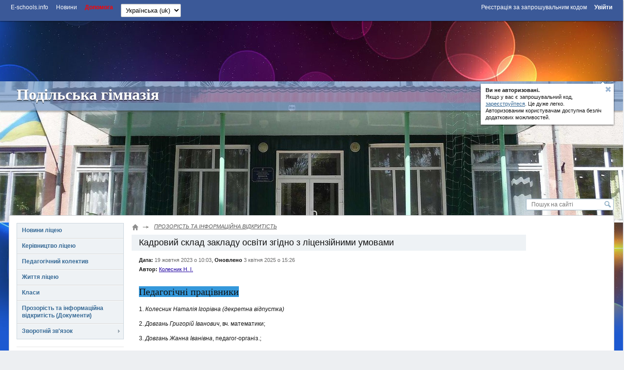

--- FILE ---
content_type: text/html; charset=utf-8
request_url: https://suvorov.e-schools.info/pages/kadrovij-sklad-zakladu-osvti-zgdno-z-ltsenzjnimi-umovami
body_size: 57687
content:




<!DOCTYPE HTML>
<!--[if lt IE 7]>      <html class="lt-ie9 lt-ie8 lt-ie7"> <![endif]-->
<!--[if IE 7]>         <html class="lt-ie9 lt-ie8"> <![endif]-->
<!--[if IE 8]>         <html class="lt-ie9"> <![endif]-->
<!--[if gt IE 8]><!--> <html> <!--<![endif]-->
    <head>
        <!-- Google adsense -->
		

            
                <script async src="https://pagead2.googlesyndication.com/pagead/js/adsbygoogle.js?client=ca-pub-8140801630386663" crossorigin="anonymous"></script>
            

            

		
        <!-- Google adsense -->

        <meta charset="utf-8">

        <title>
            Кадровий склад закладу освіти згідно з ліцензійними умовами.
        </title>

        <meta http-equiv="X-UA-Compatible" content="IE=edge,chrome=1" />

        <meta name="viewport" content="width=device-width" />

        
            <meta name="google-site-verification" content="6mdAB9N16wLIt5Wgk3QmhudnV-3KreN_SOJcJDB6Y80" />
        

        

        

        

        <link rel="icon" href="https://static.e-schools.info/favicon.ico" />
        <link href="https://static.e-schools.info/compiled/subdomain-eb72e9ede1.css" rel="stylesheet">
        <link href="https://static.e-schools.info/javascripts/fancybox/jquery.fancybox.css" rel="stylesheet" media="screen">
        <link href="https://static.e-schools.info/javascripts/jqueryui/jquery-ui.min.css" rel="stylesheet">

		

		

        <!--<script src="https://static.e-schools.info/jsxc/jsxc.bundle.js"></script>
        <link href="https://static.e-schools.info/jsxc/styles/jsxc.bundle.css" media="all" rel="stylesheet" type="text/css" />-->

        

        

        
        

        <script src="https://static.e-schools.info/compiled/subdomain-vendor-c1e18ca525.js"></script>
        <script src="https://static.e-schools.info/compiled/subdomain-app-17db6af468.js"></script>
        

        

        <meta name="google-translate-customization" content="1ea95f8deee57830-c47aee7330d88ba3-gabf14e06360e3ee1-a"/>
        <meta property="og:site_name" content="Подільська гімназія">
        <meta property="og:url" content="https://suvorov.e-schools.info">
        <meta property="og:description" content="Збережемо природу - запоруку здорового та щасливого майбутнього!">
        
            <meta property="og:image" content="https://content.e-schools.info/suvorov/img/SCHOOL_NZPhsGN.jpg">
        
    <!--	subdomain.photo.url-->

        <style>
            .loading {
                display:    none;
                position:   fixed;
                z-index:    1000;
                top:        0;
                left:       0;
                height:     100%;
                width:      100%;
                background: rgba( 255, 255, 255, .8 ) url(https://static.e-schools.info/images/loading.gif) 50% 50% no-repeat;
            }
            #blink182 {
                -webkit-animation: blink182 3s linear infinite;
                animation: blink182 3s linear infinite;
            }
            @-webkit-keyframes blink182 {
                0% { color: rgba(34, 34, 34, 1); }
                50% { color: rgba(34, 34, 34, 0); }
                100% { color: rgba(34, 34, 34, 1); }
            }
            @keyframes blink182 {
                0% { color: rgba(34, 34, 34, 1); }
                50% { color: rgba(34, 34, 34, 0); }
                100% { color: rgba(34, 34, 34, 1); }
            }
        </style>

        <!-- Facebook Pixel Code -->
        <script>
          !function(f,b,e,v,n,t,s)
          {if(f.fbq)return;n=f.fbq=function(){n.callMethod?
          n.callMethod.apply(n,arguments):n.queue.push(arguments)};
          if(!f._fbq)f._fbq=n;n.push=n;n.loaded=!0;n.version='2.0';
          n.queue=[];t=b.createElement(e);t.async=!0;
          t.src=v;s=b.getElementsByTagName(e)[0];
          s.parentNode.insertBefore(t,s)}(window, document,'script',
          'https://connect.facebook.net/en_US/fbevents.js');
          fbq('init', '2622676901339819');
          fbq('track', 'PageView');
        </script>
        <noscript><img height="1" width="1" style="display:none"
          src="https://www.facebook.com/tr?id=2622676901339819&ev=PageView&noscript=1"
        /></noscript>
        <!-- End Facebook Pixel Code -->

        <!-- Google tag (gtag.js) -->
        <script async src="https://www.googletagmanager.com/gtag/js?id=G-7KJJ2DH0C1"></script>
        <script>
          window.dataLayer = window.dataLayer || [];
          function gtag(){dataLayer.push(arguments);}
          gtag('js', new Date());

          gtag('config', 'G-7KJJ2DH0C1');
        </script>
        <!-- End Google Tag Manager -->

        <!-- Google Tag Manager -->
        <script>(function(w,d,s,l,i){w[l]=w[l]||[];w[l].push({'gtm.start':
            new Date().getTime(),event:'gtm.js'});var f=d.getElementsByTagName(s)[0],
            j=d.createElement(s),dl=l!='dataLayer'?'&l='+l:'';j.async=true;j.src=
            'https://www.googletagmanager.com/gtm.js?id='+i+dl;f.parentNode.insertBefore(j,f);
            })(window,document,'script','dataLayer','GTM-N4TC9KPQ');
        </script>
        <!-- End Google Tag Manager -->
    </head>

	<body onresize="onBodyResize()" onload="requestController.showLetterBox(event, this)">

        <!-- Google Tag Manager (noscript) -->
        <noscript><iframe src="https://www.googletagmanager.com/ns.html?id=GTM-N4TC9KPQ"
            height="0" width="0" style="display:none;visibility:hidden"></iframe>
        </noscript>
        <!-- End Google Tag Manager (noscript) -->

		<div id="system_msg" class="fixed"></div>

<div id="layer_bg" class="fixed"></div>
<div id="layer_wrap" class="fixed scroll_fix_wrap">
	<div id="layer"></div>
</div>

<div id="box_layer_bg" class="fixed bg_dark"></div>
<div id="box_layer_wrap" class="fixed scroll_fix_wrap">
	<div id="box_layer">
		<div id="box_loader"></div>
	</div>
</div>


		<script>domStarted();</script>

		<div id="page_wrap" class="scroll_fix_wrap">
			<div>
				<div class="scroll_fix">
				<div id="page_layout" style="background: #1c59d1 url(&#39;https://static.e-schools.info/images/header-bg/img-18.jpg&#39;) no-repeat center top;">
					<div class="top_line_wrap">
						<div class="top_line">
							<div class="fl_r">
								

									<ul class="sch_top_menu">
										<li>
											<a href="https://e-schools.info/registration_">
												<span>Реєстрація за запрошувальним кодом</span>
												&nbsp;&nbsp;&nbsp;&nbsp;
											</a>

											<a href="/login_">
												<span><b>Увійти</b></span>
											</a>
										</li>
									</ul>

								
							</div>
							<div class="left_part">
								

<ul class="sch_top_menu">
	<li><a href="https://e-schools.info"><span>E-schools.info</span></a></li>
	<li><a href="https://e-schools.info/news_"><span>Новини</span></a></li>
	<!--li><a href="<?=$_HOST?>/contacts"><span>Contacts</span></a></li-->
    <li><b><a style="color: red" href="https://e-schools.info/help_"><span>Допомога</span></a></b></li>

	

	

    
</ul>

								

								

								<ul class="sch_top_menu">
									<li>
										<!-- language -->
										<form action="/i18n/setlang/" method="post"> <input type='hidden' name='csrfmiddlewaretoken' value='X8S4jCHZU0KShGjAGjIGdIb58tWOqjA0' />
											<input type="hidden" name="next" value="">
											<select style="font-size: small" name="language" id="" onchange="this.form.submit()">
												
												
												
													<option value="en" >
														English (en)
													</option>
												
													<option value="uk"  selected >
														Українська (uk)
													</option>
												
											</select>
										</form>
									</li>
								</ul>

							</div>
							<div style="clear: both;"></div>
						</div>
					</div>

                    <!-- Top -->
                    

                        
                            <br>
                            <div style="text-align: center;">
                                <ins class="adsbygoogle"
                                     style="display:inline-block;width:728px;height:90px;"
                                     data-ad-client="ca-pub-8140801630386663"
                                     data-ad-slot="2855767582"></ins>
                                <script>
                                     (adsbygoogle = window.adsbygoogle || []).push({});
                                </script>
                            </div>
                            <br>
                        

                        

                    

					<div class="sch_header_wrap">
						

<div class="wrap_header_pops">
    
        
            <div class="sch_header_pop about_login sch_pop">
                <div class="hint_text">
                    <a class="close" title='Звернути'></a>
                    <p><b>Ви не авторизовані. </b><br/> Якщо у вас є запрошувальний код,<br/>
                        <a href="https://e-schools.info/registration_">зареєструйтеся</a>. Це дуже легко.<br/>Авторизованим користувачам доступна безліч<br/>додаткових можливостей.
                    </p>
                </div>
                <div class="hint_lnk_wrap">
                    <a class="hint_lnk dashed-lnk">Показати підказку</a>
                </div>
                <span class="top_str"></span>
            </div><!-- .sch_header_pop -->
		
	
</div>

<script>
	if($.cookie('slc_cookie') && $.cookie('slc_cookie').indexOf('{headerPopupsIsClosed}') > -1){
		$('.wrap_header_pops').addClass('small');
	}
</script>


						


<div id="header" class="type1 default high blue_line" style="background:url('https://content.e-schools.info/cache/e5/d0/e5d00ddb317952b0c3bb8becd94e9f3c.jpg') no-repeat top center">
	
	<div class="sch_name_wrap">
		<div class="sch_name">
			<span class="name"><a href="/">Подільська гімназія</a></span>
			
			<div class="sch_slogan">
				
					Збережемо природу - запоруку здорового та щасливого майбутнього!
				
			</div>
		</div>
	</div>

	<div class="sch_logo_wrap">
		<div class="fix_part">
			<div class="sch_logo">
				<a href="/" class="logo">
					
                        
						    <img src="https://content.e-schools.info/cache/49/7b/497bd5d1fa6f6843bbea889a56a5041c.jpg" alt="" id="logoimg"/>
                        
					
				</a>

                
				    
                        
                        <a class="plus" rel="logo-photos" href="/photo/299406" title='Збільшити: Подільська гімназія'>
                            <span></span>
                        </a>
                        
                        
                            <a rel="logo-photos" href="/photo/299400"></a>
                        
				    
                
			</div>
		</div>
	</div>
</div>
					</div>

					<div class="main_grid_wrap">
					
						


<div class="header_search">
	<form id="google-search-form" method="get" action="/search">
        <input type='hidden' name='csrfmiddlewaretoken' value='X8S4jCHZU0KShGjAGjIGdIb58tWOqjA0' />
        
            <input class="text" type="text" name="q" value="" placeholder='Пошук на сайті'/>
        
		<input class="btn" type="submit" value=""/>
	</form>
</div>

						<div class="main_grid bg_type0" >

							<div class="main_grid_left_column">
								<!-- menu -->
								


<ul class="sch_menu_box">
    


		
		    


			<li class="f1 closed">

				<div class="d1">
					<a href="/news">
						Новини ліцею
					</a>
					<i></i>

                    
				</div>
                

			</li>

		    
		
    


		
		    


			<li class="f1 closed">

				<div class="d1">
					<a href="/administration">
						Керівництво ліцею
					</a>
					<i></i>

                    
				</div>
                

			</li>

		    
		
    


		
		    


			<li class="f1 closed">

				<div class="d1">
					<a href="/teachers">
						Педагогічний колектив
					</a>
					<i></i>

                    
				</div>
                

			</li>

		    
		
    


		
    


		
		    


			<li class="f1 closed">

				<div class="d1">
					<a href="/photoalbums">
						Життя ліцею
					</a>
					<i></i>

                    
				</div>
                

			</li>

		    
		
    


		
		    


			<li class="f1 closed">

				<div class="d1">
					<a href="/classes">
						Класи
					</a>
					<i></i>

                    
				</div>
                

			</li>

		    
		
    


		
    


		
		    
		
    


		
		    


			<li class="f1 closed">

				<div class="d1">
					<a href="/library">
						Прозорість та інформаційна відкритість (Документи)
					</a>
					<i></i>

                    
				</div>
                

			</li>

		    
		
    


		
    


		
		    


			<li class="f1 closed">

				<div class="d1">
					<a href="/feedback">
						Зворотній зв&#39;язок
					</a>
					<i></i>

                    
				</div>
                
					<ul>
						
						<li class="">
							<a href="/guestbook">Гостьова книга</a>
                            
						</li>
						


                        
					</ul>
				

			</li>

		    
		
    
	
</ul>

								

<ul class="sch_menu_box2">
    
		

			<li data-alias="pravila-dlja-uchnv" class="f1 closed">
				<div class="d1">
                    <a href="/pages/pravila-dlja-uchnv">Правила для учнів</a>
                    <i></i>
                </div>
				
			</li>

		
    
		
    
		
    
		
    
		
    
		
    
		

			<li data-alias="pravila-prijomu-do-zakladu-osvti" class="f1 closed">
				<div class="d1">
                    <a href="/pages/pravila-prijomu-do-zakladu-osvti">Правила прийому до закладу освіти</a>
                    <i></i>
                </div>
				
					<ul>
					
						
                            <li data-alias="zajava">
                                <a href="/pages/zajava">Заява</a>
                            </li>
						
					
						
                            <li data-alias="prijom-do-1-go-klasu-2022-roku">
                                <a href="/pages/prijom-do-1-go-klasu-2022-roku">прийом до 1-го класу</a>
                            </li>
						
					
					</ul>
				
			</li>

		
    
		

			<li data-alias="prozorst-ta-nformatsjna-vdkritst" class="f1 closed">
				<div class="d1">
                    <a href="/pages/prozorst-ta-nformatsjna-vdkritst">ПРОЗОРІСТЬ ТА ІНФОРМАЦІЙНА ВІДКРИТІСТЬ</a>
                    <i></i>
                </div>
				
					<ul>
					
						
                            <li data-alias="ltsenzja-na-vprovadzhennja-osvtno-djalnost">
                                <a href="/pages/ltsenzja-na-vprovadzhennja-osvtno-djalnost">Ліцензія на впровадження освітньої діяльності</a>
                            </li>
						
					
						
                            <li data-alias="kadrovij-sklad-zakladu-osvti-zgdno-z-ltsenzjnimi-umovami" class="act2">
                                <a href="/pages/kadrovij-sklad-zakladu-osvti-zgdno-z-ltsenzjnimi-umovami">Кадровий склад закладу освіти згідно з ліцензійними умовами</a>
                            </li>
						
					
						
                            <li data-alias="statut-zakladu-osvti">
                                <a href="/pages/statut-zakladu-osvti">Статут закладу освіти</a>
                            </li>
						
					
					</ul>
				
			</li>

		
    
		

			<li data-alias="ogoloshennja" class="f1 closed">
				<div class="d1">
                    <a href="/pages/ogoloshennja">НА ДОПОМОГУ УЧНЯМ</a>
                    <i></i>
                </div>
				
					<ul>
					
						
                            <li data-alias="pravila-povednki-uchnv-v-shkol">
                                <a href="/pages/pravila-povednki-uchnv-v-shkol">Правила поведінки учнів у гімназії</a>
                            </li>
						
					
						
                            <li data-alias="proforntatsjna-robota">
                                <a href="/pages/proforntatsjna-robota">Профорієнтаційна робота</a>
                            </li>
						
					
						
                            <li data-alias="psihologchna-pdtrimka-u-zaklad-osvti">
                                <a href="/pages/psihologchna-pdtrimka-u-zaklad-osvti">Психологічна підтримка у закладі освіти</a>
                            </li>
						
					
					</ul>
				
			</li>

		
    
		

			<li data-alias="na-dopomogu-uchitelju" class="f1 closed">
				<div class="d1">
                    <a href="/pages/na-dopomogu-uchitelju">НА ДОПОМОГУ УЧИТЕЛЮ</a>
                    <i></i>
                </div>
				
					<ul>
					
						
                            <li data-alias="polozhennja-pro-atestatsju-pedagogchnih-vchitelv-2023">
                                <a href="/pages/polozhennja-pro-atestatsju-pedagogchnih-vchitelv-2023">Положення про атестацію педагогічних вчителів 2023</a>
                            </li>
						
					
						
                            <li data-alias="poperednj-plan-pdvischennja-kvalfkats-pedagogchnih-pratsvnikv-na-2024r">
                                <a href="/pages/poperednj-plan-pdvischennja-kvalfkats-pedagogchnih-pratsvnikv-na-2024r">Попередній план підвищення кваліфікації педагогічних працівників на 2024р.</a>
                            </li>
						
					
					</ul>
				
			</li>

		
    
		

			<li data-alias="dlja-batkv" class="f1 closed">
				<div class="d1">
                    <a href="/pages/dlja-batkv">НА ДОПОМОГУ БАТЬКАМ</a>
                    <i></i>
                </div>
				
					<ul>
					
						
                            <li data-alias="desjat-zolotih-pravil-vihovannja-schaslivih-dtej">
                                <a href="/pages/desjat-zolotih-pravil-vihovannja-schaslivih-dtej">ДЕСЯТЬ «ЗОЛОТИХ ПРАВИЛ» ВИХОВАННЯ ЩАСЛИВИХ ДІТЕЙ</a>
                            </li>
						
					
						
                            <li data-alias="poradi-psihologa-batkam">
                                <a href="/pages/poradi-psihologa-batkam">поради психолога батькам</a>
                            </li>
						
					
					</ul>
				
			</li>

		
    
		

			<li data-alias="tvoja-bezpeka" class="f1 closed">
				<div class="d1">
                    <a href="/pages/tvoja-bezpeka">ТВОЯ БЕЗПЕКА</a>
                    <i></i>
                </div>
				
					<ul>
					
						
                            <li data-alias="pamjatka-schodo-pershochergovih-dj-u-raz-vijavlennja-abo-zastosuvannja-vibuhovih-pristrov">
                                <a href="/pages/pamjatka-schodo-pershochergovih-dj-u-raz-vijavlennja-abo-zastosuvannja-vibuhovih-pristrov">Пам`ятка щодо першочергових дій у разі виявлення або застосування вибухових пристроїв</a>
                            </li>
						
					
						
                            <li data-alias="resursi-po-kberbezpets-dlja-uchnv">
                                <a href="/pages/resursi-po-kberbezpets-dlja-uchnv">Ресурси по кібербезпеці для учнів</a>
                            </li>
						
					
						
                            <li data-alias="dostupnst-zakladu-osvti-dlja-navchannja-osb-z-osoblivimi-osvtnmi-potrebami">
                                <a href="/pages/dostupnst-zakladu-osvti-dlja-navchannja-osb-z-osoblivimi-osvtnmi-potrebami">Доступність закладу освіти для навчання осіб з особливими освітніми потребами</a>
                            </li>
						
					
						
                            <li data-alias="50-rchchja-suvorovsko-zsh-stupenv">
                                <a href="/pages/50-rchchja-suvorovsko-zsh-stupenv">Безкоштовна кризова психологічна допомога в період війни</a>
                            </li>
						
					
					</ul>
				
			</li>

		
    
		

			<li data-alias="samoanalz-anketuvannja" class="f1 closed">
				<div class="d1">
                    <a href="/pages/samoanalz-anketuvannja">Самоаналіз (Анкетування)</a>
                    <i></i>
                </div>
				
			</li>

		
    
		

			<li data-alias="protidja-bulngu-tskuvannju" class="f1 closed">
				<div class="d1">
                    <a href="/pages/protidja-bulngu-tskuvannju">Протидія булінгу (цькуванню)</a>
                    <i></i>
                </div>
				
					<ul>
					
						
                            <li data-alias="polozhennja-pro-protidju-bulngu">
                                <a href="/pages/polozhennja-pro-protidju-bulngu">Положення про протидію булінгу</a>
                            </li>
						
					
						
                            <li data-alias="zajava-pro-vipadok-bulngu">
                                <a href="/pages/zajava-pro-vipadok-bulngu">Заява про випадок булінгу</a>
                            </li>
						
					
					</ul>
				
			</li>

		
    
		

			<li data-alias="rezultati-montoringu-jakost-osvti" class="f1 closed">
				<div class="d1">
                    <a href="/pages/rezultati-montoringu-jakost-osvti">Результати моніторингу якості освіти</a>
                    <i></i>
                </div>
				
			</li>

		
    
		

			<li data-alias="ne-bezpeka-v-chas-vjni" class="f1 closed">
				<div class="d1">
                    <a href="/pages/ne-bezpeka-v-chas-vjni">(НЕ) безпека в час війни</a>
                    <i></i>
                </div>
				
			</li>

		
    
		

			<li data-alias="distantsjne-navchannja-2025-2026" class="f1 closed">
				<div class="d1">
                    <a href="/pages/distantsjne-navchannja-2025-2026">Дистанційне навчання 2025/2026</a>
                    <i></i>
                </div>
				
					<ul>
					
						
                            <li data-alias="rozklad-1-klas">
                                <a href="/pages/rozklad-1-klas">Посилання Google Meet для 1 класу</a>
                            </li>
						
					
						
					
						
                            <li data-alias="posilannja-google-meet-dlja-2-klasu">
                                <a href="/pages/posilannja-google-meet-dlja-2-klasu">Посилання Google Meet для 2 класу</a>
                            </li>
						
					
						
                            <li data-alias="posilannja-google-meet-dlja-3-klasu">
                                <a href="/pages/posilannja-google-meet-dlja-3-klasu">Посилання Google Meet для 3 класу</a>
                            </li>
						
					
						
                            <li data-alias="posilannja-google-meet-dlja-4-klasu">
                                <a href="/pages/posilannja-google-meet-dlja-4-klasu">Посилання Google Meet для 4 класу</a>
                            </li>
						
					
						
                            <li data-alias="posilannja-google-meet-dlja-5-klasu">
                                <a href="/pages/posilannja-google-meet-dlja-5-klasu">Посилання Google Meet для 5 класу</a>
                            </li>
						
					
						
                            <li data-alias="posilannja-google-meet-dlja-6-klasu">
                                <a href="/pages/posilannja-google-meet-dlja-6-klasu">Посилання Google Meet для 6 класу</a>
                            </li>
						
					
						
                            <li data-alias="posilannja-google-meet-dlja-7-klasu">
                                <a href="/pages/posilannja-google-meet-dlja-7-klasu">Посилання Google Meet для 7 класу</a>
                            </li>
						
					
						
                            <li data-alias="posilannja-google-meet-dlja-8-klasu">
                                <a href="/pages/posilannja-google-meet-dlja-8-klasu">Посилання Google Meet для 8 класу</a>
                            </li>
						
					
						
                            <li data-alias="posilannja-google-meet-dlja-9-klasu">
                                <a href="/pages/posilannja-google-meet-dlja-9-klasu">Посилання Google Meet для 9 класу</a>
                            </li>
						
					
						
                            <li data-alias="posilannja-google-meet-dlja-11-klasu">
                                <a href="/pages/posilannja-google-meet-dlja-11-klasu">Посилання Google Meet для 11 класу</a>
                            </li>
						
					
						
                            <li data-alias="nakaz-pro-organzatsju-distantsjnogo-navchannja-z-101022-po-141022">
                                <a href="/pages/nakaz-pro-organzatsju-distantsjnogo-navchannja-z-101022-po-141022">наказ про організацію дистанційного навчання з 10.10.22 по 14.10.22</a>
                            </li>
						
					
						
                            <li data-alias="rozklad-urokv-2022-2023-nr">
                                <a href="/pages/rozklad-urokv-2022-2023-nr">розклад уроків 2022-2023 н.р.</a>
                            </li>
						
					
						
                            <li data-alias="rozklad-dzvnkv-na-distantsjnu-formu-navchannja-u-2022-2023-nr">
                                <a href="/pages/rozklad-dzvnkv-na-distantsjnu-formu-navchannja-u-2022-2023-nr">розклад дзвінків на дистанційну форму навчання у 2022-2023 н.р.</a>
                            </li>
						
					
					</ul>
				
			</li>

		
    
		

			<li data-alias="vse-pro-koronavrusnu-hvorobu-covid-19" class="f1 closed">
				<div class="d1">
                    <a href="/pages/vse-pro-koronavrusnu-hvorobu-covid-19">Все про коронавірусну хворобу (COVID-19)</a>
                    <i></i>
                </div>
				
			</li>

		
    
</ul>
								
								<!-- // menu -->
								

                                <!-- Left sidebar -->
                                

                                    
                                        <ins class="adsbygoogle"
                                             style="display:block"
                                             data-ad-client="ca-pub-8140801630386663"
                                             data-ad-slot="4615571817"
                                             data-ad-format="auto"
                                             data-full-width-responsive="true"></ins>
                                        <script>
                                             (adsbygoogle = window.adsbygoogle || []).push({});
                                        </script>
                                        <br>
                                    

                                    

                                

                                

								<!-- news -->

								
									



<div class="slc_box open green slc_news" cookie="slcNews">
	<div class="slc_title">
		<b>Новини проекту</b>
		<span class="slc_arrow"></span>
	</div>
	<div class="slc_for_hide">
		
		<div class="slc_news_item">
			<div class="text">Новий навчальний рік!</div>
			<div class="pp"><a href="https://e-schools.info/news_/649/view">Детальніше тут</a></div>
<!--			<div class="pp"><a href="/news_/649/view">Детальніше тут</a></div>-->
		</div>
		
		<div class="slc_news_item">
			<div class="text">Спільноті адміністраторів сайтів шкіл та ліцеїв!</div>
			<div class="pp"><a href="https://e-schools.info/news_/561/view">Детальніше тут</a></div>
<!--			<div class="pp"><a href="/news_/561/view">Детальніше тут</a></div>-->
		</div>
		
		<div class="slc_news_item">
			<div class="text">Новий навчальний рік!</div>
			<div class="pp"><a href="https://e-schools.info/news_/495/view">Детальніше тут</a></div>
<!--			<div class="pp"><a href="/news_/495/view">Детальніше тут</a></div>-->
		</div>
		
		<div class="slc_news_item">
			<div class="text">Найзахопливіші детективи для підлітка</div>
			<div class="pp"><a href="https://e-schools.info/news_/323/view">Детальніше тут</a></div>
<!--			<div class="pp"><a href="/news_/323/view">Детальніше тут</a></div>-->
		</div>
		
		<div class="slc_news_item">
			<div class="text">Wizeclub Education: курси додаткової освіти в Україні</div>
			<div class="pp"><a href="https://e-schools.info/news_/322/view">Детальніше тут</a></div>
<!--			<div class="pp"><a href="/news_/322/view">Детальніше тут</a></div>-->
		</div>
		
		<div class="slc_news_item">
			<div class="text">Що робити, якщо болить поперек</div>
			<div class="pp"><a href="https://e-schools.info/news_/321/view">Детальніше тут</a></div>
<!--			<div class="pp"><a href="/news_/321/view">Детальніше тут</a></div>-->
		</div>
		
		<div class="slc_news_item">
			<div class="text">Онлайн академія Mate academy – від мрії потрапити в IT до першої роботи</div>
			<div class="pp"><a href="https://e-schools.info/news_/320/view">Детальніше тут</a></div>
<!--			<div class="pp"><a href="/news_/320/view">Детальніше тут</a></div>-->
		</div>
		
		<div class="slc_news_item">
			<div class="text">Мобільні додатки для підтримки організації навчання та співпраці в освітньому процесі</div>
			<div class="pp"><a href="https://e-schools.info/news_/319/view">Детальніше тут</a></div>
<!--			<div class="pp"><a href="/news_/319/view">Детальніше тут</a></div>-->
		</div>
		
		<div class="slc_news_item">
			<div class="text">Школа англійської для дітей: важливість навчання та як вибрати кращу школу</div>
			<div class="pp"><a href="https://e-schools.info/news_/318/view">Детальніше тут</a></div>
<!--			<div class="pp"><a href="/news_/318/view">Детальніше тут</a></div>-->
		</div>
		
		<div class="slc_news_item">
			<div class="text">Хто такий Зевс?</div>
			<div class="pp"><a href="https://e-schools.info/news_/317/view">Детальніше тут</a></div>
<!--			<div class="pp"><a href="/news_/317/view">Детальніше тут</a></div>-->
		</div>
		
		<div class="slc_news_item">
			<div class="text">Вивчаємо англійську за допомогою читання</div>
			<div class="pp"><a href="https://e-schools.info/news_/316/view">Детальніше тут</a></div>
<!--			<div class="pp"><a href="/news_/316/view">Детальніше тут</a></div>-->
		</div>
		
		<div class="slc_news_item">
			<div class="text">Благодійність та соціальна відповідальність бізнесу</div>
			<div class="pp"><a href="https://e-schools.info/news_/315/view">Детальніше тут</a></div>
<!--			<div class="pp"><a href="/news_/315/view">Детальніше тут</a></div>-->
		</div>
		
		<div class="slc_news_item">
			<div class="text">Як обрати надувний басейн?</div>
			<div class="pp"><a href="https://e-schools.info/news_/314/view">Детальніше тут</a></div>
<!--			<div class="pp"><a href="/news_/314/view">Детальніше тут</a></div>-->
		</div>
		
		<div class="slc_news_item">
			<div class="text">Як створити і розкрутити групу у Фейсбуці без блокування</div>
			<div class="pp"><a href="https://e-schools.info/news_/313/view">Детальніше тут</a></div>
<!--			<div class="pp"><a href="/news_/313/view">Детальніше тут</a></div>-->
		</div>
		
		<div class="slc_news_item">
			<div class="text">Практичні рекомендації по вибору школи англійської мови</div>
			<div class="pp"><a href="https://e-schools.info/news_/312/view">Детальніше тут</a></div>
<!--			<div class="pp"><a href="/news_/312/view">Детальніше тут</a></div>-->
		</div>
		
		<div class="slc_news_item">
			<div class="text">Options for checking articles and other texts for uniqueness</div>
			<div class="pp"><a href="https://e-schools.info/news_/308/view">Детальніше тут</a></div>
<!--			<div class="pp"><a href="/news_/308/view">Детальніше тут</a></div>-->
		</div>
		
		<div class="slc_news_item">
			<div class="text">Різниця між Lightning та USB Type-C: одна з відмінностей iPhone</div>
			<div class="pp"><a href="https://e-schools.info/news_/307/view">Детальніше тут</a></div>
<!--			<div class="pp"><a href="/news_/307/view">Детальніше тут</a></div>-->
		</div>
		
		<div class="slc_news_item">
			<div class="text">Столична Ювелірна Фабрика</div>
			<div class="pp"><a href="https://e-schools.info/news_/303/view">Детальніше тут</a></div>
<!--			<div class="pp"><a href="/news_/303/view">Детальніше тут</a></div>-->
		</div>
		
		<div class="slc_news_item">
			<div class="text">Відеоспостереження у школі: як захистити своїх дітей?</div>
			<div class="pp"><a href="https://e-schools.info/news_/301/view">Детальніше тут</a></div>
<!--			<div class="pp"><a href="/news_/301/view">Детальніше тут</a></div>-->
		</div>
		
		<div class="slc_news_item">
			<div class="text">Чим привабливий новий Айфон 14?</div>
			<div class="pp"><a href="https://e-schools.info/news_/298/view">Детальніше тут</a></div>
<!--			<div class="pp"><a href="/news_/298/view">Детальніше тут</a></div>-->
		</div>
		
		<div class="slc_news_item">
			<div class="text">Розширений пакет за акційною ціною!</div>
			<div class="pp"><a href="https://e-schools.info/news_/296/view">Детальніше тут</a></div>
<!--			<div class="pp"><a href="/news_/296/view">Детальніше тут</a></div>-->
		</div>
		
		<div class="slc_news_item">
			<div class="text">iPhone 11 128 GB White</div>
			<div class="pp"><a href="https://e-schools.info/news_/295/view">Детальніше тут</a></div>
<!--			<div class="pp"><a href="/news_/295/view">Детальніше тут</a></div>-->
		</div>
		
		<div class="slc_news_item">
			<div class="text">Програмування мовою Java для дітей — як батьки можуть допомогти в навчанні</div>
			<div class="pp"><a href="https://e-schools.info/news_/294/view">Детальніше тут</a></div>
<!--			<div class="pp"><a href="/news_/294/view">Детальніше тут</a></div>-->
		</div>
		
		<div class="slc_news_item">
			<div class="text">Нюанси пошуку репетитора з англійської мови</div>
			<div class="pp"><a href="https://e-schools.info/news_/293/view">Детальніше тут</a></div>
<!--			<div class="pp"><a href="/news_/293/view">Детальніше тут</a></div>-->
		</div>
		
		<div class="slc_news_item">
			<div class="text">Плюси та мінуси вивчення англійської по Скайпу</div>
			<div class="pp"><a href="https://e-schools.info/news_/292/view">Детальніше тут</a></div>
<!--			<div class="pp"><a href="/news_/292/view">Детальніше тут</a></div>-->
		</div>
		
		<div class="slc_news_item">
			<div class="text">Роздруківка журналів</div>
			<div class="pp"><a href="https://e-schools.info/news_/291/view">Детальніше тут</a></div>
<!--			<div class="pp"><a href="/news_/291/view">Детальніше тут</a></div>-->
		</div>
		
		<div class="slc_news_item">
			<div class="text">Either work or music: 5 myths about musicians and work</div>
			<div class="pp"><a href="https://e-schools.info/news_/290/view">Детальніше тут</a></div>
<!--			<div class="pp"><a href="/news_/290/view">Детальніше тут</a></div>-->
		</div>
		
		<div class="slc_news_item">
			<div class="text">На лижі за кордон. Зимові тури в Закопане</div>
			<div class="pp"><a href="https://e-schools.info/news_/289/view">Детальніше тут</a></div>
<!--			<div class="pp"><a href="/news_/289/view">Детальніше тут</a></div>-->
		</div>
		
		<div class="slc_news_item">
			<div class="text">Яку перевагу мають онлайн дошки оголошень?</div>
			<div class="pp"><a href="https://e-schools.info/news_/287/view">Детальніше тут</a></div>
<!--			<div class="pp"><a href="/news_/287/view">Детальніше тут</a></div>-->
		</div>
		
		<div class="slc_news_item">
			<div class="text">Огляд смартфону Самсунг А53: що пропонує південнокорейський субфлагман</div>
			<div class="pp"><a href="https://e-schools.info/news_/286/view">Детальніше тут</a></div>
<!--			<div class="pp"><a href="/news_/286/view">Детальніше тут</a></div>-->
		</div>
		
		<div class="slc_news_item">
			<div class="text">БЕЗПЕКА В ІНТЕРНЕТІ</div>
			<div class="pp"><a href="https://e-schools.info/news_/284/view">Детальніше тут</a></div>
<!--			<div class="pp"><a href="/news_/284/view">Детальніше тут</a></div>-->
		</div>
		
		<div class="slc_news_item">
			<div class="text">Вітаємо з Днем Вчителя!</div>
			<div class="pp"><a href="https://e-schools.info/news_/283/view">Детальніше тут</a></div>
<!--			<div class="pp"><a href="/news_/283/view">Детальніше тут</a></div>-->
		</div>
		
		<div class="slc_news_item">
			<div class="text">Портал E-schools відновлює роботу</div>
			<div class="pp"><a href="https://e-schools.info/news_/281/view">Детальніше тут</a></div>
<!--			<div class="pp"><a href="/news_/281/view">Детальніше тут</a></div>-->
		</div>
		
		<div class="slc_news_item">
			<div class="text">Канікули 2022</div>
			<div class="pp"><a href="https://e-schools.info/news_/280/view">Детальніше тут</a></div>
<!--			<div class="pp"><a href="/news_/280/view">Детальніше тут</a></div>-->
		</div>
		
		<div class="slc_news_item">
			<div class="text">Підписано меморандум з Мінцифрою!</div>
			<div class="pp"><a href="https://e-schools.info/news_/260/view">Детальніше тут</a></div>
<!--			<div class="pp"><a href="/news_/260/view">Детальніше тут</a></div>-->
		</div>
		
	</div>
</div>

								

								<!-- // news -->

								<!-- polls -->
								
									
										


<div class="slc_box open" cookie="slcPoll5920" style="overflow: hidden;">
    <div class="slc_title">
        <b>Голосування</b>
        <span class="slc_arrow"></span>
    </div>

    <div class="slc_for_hide">
        <div class="vote_box" id="vote_box_5920">
            <div class="vote_question" poll_id="5920">
                Яке ваше ставлення до дистанційного навчання?
            </div>

            
                
                <form id="vote_form_5920" class="vote_form" action="/polls/vote/5920" method="post">
                    <input type='hidden' name='csrfmiddlewaretoken' value='X8S4jCHZU0KShGjAGjIGdIb58tWOqjA0' />

                    
                        <div class="variant">
                            <label>
                                <input name="option_id" type="radio" value="12796" checked="checked" />
                                Добре
                            </label>
                        </div>
                    
                        <div class="variant">
                            <label>
                                <input name="option_id" type="radio" value="12797"  />
                                Погано
                            </label>
                        </div>
                    
                        <div class="variant">
                            <label>
                                <input name="option_id" type="radio" value="12798"  />
                                Не можу сказати
                            </label>
                        </div>
                    

                    <div class="button_container">
                        <div class="button_wrap">
                            <input class="button_gray" type="submit" value='Голосувати' />
                        </div>

                        <span class="total" id="vote_total_5920">
                            
                                
                                Всього <b>7</b> <i>чоловік</i>
                            
                        </span>
                    </div><!-- .button_container -->
                </form>

                <div class="vote_result" id="vote_result_5920" style="display: none;">
                    
                </div><!-- .vote_result -->
            
        </div><!-- .vote_box -->
    </div><!-- .slc_for_hide -->
</div><!-- .slc_box -->

<script>
(function(){
    var poll_id = "5920";

    var params = {
        container: 'vote_box_' +  poll_id,
        form: 'vote_form_' + poll_id,
        result_container: 'vote_result_' + poll_id,
        total_container: 'vote_total_' + poll_id
    }

    var poll = new Poll(params);
}());
</script>
									
										


<div class="slc_box open" cookie="slcPoll2619" style="overflow: hidden;">
    <div class="slc_title">
        <b>Голосування</b>
        <span class="slc_arrow"></span>
    </div>

    <div class="slc_for_hide">
        <div class="vote_box" id="vote_box_2619">
            <div class="vote_question" poll_id="2619">
                Як Вам новий сайт?
            </div>

            
                
                <form id="vote_form_2619" class="vote_form" action="/polls/vote/2619" method="post">
                    <input type='hidden' name='csrfmiddlewaretoken' value='X8S4jCHZU0KShGjAGjIGdIb58tWOqjA0' />

                    
                        <div class="variant">
                            <label>
                                <input name="option_id" type="radio" value="5899" checked="checked" />
                                Подобається
                            </label>
                        </div>
                    
                        <div class="variant">
                            <label>
                                <input name="option_id" type="radio" value="5900"  />
                                Не подобається
                            </label>
                        </div>
                    

                    <div class="button_container">
                        <div class="button_wrap">
                            <input class="button_gray" type="submit" value='Голосувати' />
                        </div>

                        <span class="total" id="vote_total_2619">
                            
                                
                                Всього <b>25</b> <i>чоловік</i>
                            
                        </span>
                    </div><!-- .button_container -->
                </form>

                <div class="vote_result" id="vote_result_2619" style="display: none;">
                    
                </div><!-- .vote_result -->
            
        </div><!-- .vote_box -->
    </div><!-- .slc_for_hide -->
</div><!-- .slc_box -->

<script>
(function(){
    var poll_id = "2619";

    var params = {
        container: 'vote_box_' +  poll_id,
        form: 'vote_form_' + poll_id,
        result_container: 'vote_result_' + poll_id,
        total_container: 'vote_total_' + poll_id
    }

    var poll = new Poll(params);
}());
</script>
									
									
								
								<!-- // polls -->

							</div><!--.main_grid_left_column-->
       
							<div class="main_grid_center_column clearfix">
        
								<div class="main_grid_content">
         
									<span>
										

									</span>

									
    <div class="grid_st clearfix">
        
            <div class="grid_st_r">
                
	

    



<div id="right-banners-container">

    <!-- Right sidebar -->
    

        

            <ins class="adsbygoogle"
                 style="display:inline-block;width:150px;height:500px"
                 data-ad-client="ca-pub-8140801630386663"
                 data-ad-slot="8758588730"></ins>
            <script>
                 (adsbygoogle = window.adsbygoogle || []).push({});
            </script>
        

        

    

    <!--<div style="text-align: center; margin: 0 0 15px;">
        <a href="https://msmstudy.ua/?utm_source=refferal&utm_medium=cpm&utm_campaign=e-schools" target="_blank">
            <img height="500" width="150" src="https://content.e-schools.info/files/library/image_2024_11_07T08_28_05_427Z.PNG">
        </a>
    </div>-->

    <!--<div style="text-align: center; margin: 0 0 15px;">
        <a href="https://fcmsm.eu/?utm_source=refferal&utm_medium=cpm&utm_campaign=e-schools" target="_blank">
            <img height="500" width="150" src="https://content.e-schools.info/files/library/image_2024_11_07T08_28_21_854Z.PNG">
        </a>
    </div>-->

    <!-- /22908122590,22876693712/e-schools.info/right -->
    

    
</div>

    


            </div><!--.grid_st_r-->
        
        <div class="grid_st_c">
            
                <ul class="kroshki">
                    <li><a class="main" title="Главная страница" href="/"></a><i></i></li>
                    
    
        <li><a href="/pages/prozorst-ta-nformatsjna-vdkritst">ПРОЗОРІСТЬ ТА ІНФОРМАЦІЙНА ВІДКРИТІСТЬ</a><i></i></li>
    

                </ul>
            
            
	<div class="sch_page page_style">
		<div class="title_box">
			<h1>Кадровий склад закладу освіти згідно з ліцензійними умовами</h1>
		</div>

		<div class="sbp short_info">
            

			<div class="line_info">
				

<b>Дата:</b> <span>19 жовтня 2023 о 10:03</span>, <b>Оновлено</b> <span>3 квітня 2025 о 15:26</span>
			</div>

			
				<div class="line_info">
					<b>Автор:</b>
					<span><a class="user_type_3" href="/teacher/1090656">Колесник Н. І.</a></span>
				</div>
			
		</div>	

		<div class="ast_box full_text">
			<article>
				<p><span style="font-size:20px;"><span style="font-family:Comic Sans MS,cursive;"><span style="background-color:#3498db;">Педагогічні працівники</span></span></span></p>

<p>1.<em>&nbsp;Колесник Наталія Ігорівна (декретна відпустка)</em></p>

<p>2. <em>Довгань Григорій Іванович</em>, вч. математики;</p>

<p>3. <em>Довгань Жанна Іванівна</em>, педагог-організ.;</p>

<p>4. <em>Чагур Валентина Василівна</em>&nbsp;в.о. директора ліцею, вч. фізики і математики;</p>

<p>5. <em>Бурдейна Галина Іванівна</em>, вч. анг.мови;</p>

<p>6. <em>Шпорт Артем Русланович</em> вч. фізичного вихов., ЗВ;</p>

<p>7.<em> Кушнір Тетяна Василівна</em> вч. географії , біології;</p>

<p>8. <em>Бондурівська Оксана Олегівна</em>, вч початкових класів;</p>

<p>9. <em>Швець Галина Григорівн</em>а вч. початкових класів;</p>

<p>10. <em>Бобик Наталія Федорівна</em> вч. початкових класів;</p>

<p>11. <em>Макарова Юлія Володимирівна</em>, вч. труд.навч., інформатики;</p>

<p>12.<em>Москалюк Яна Миколаївна</em>, вч. історії та правознавства;</p>

<p>13. <em>Цибульська Альона Юріївна</em> вч. укр. мови,укр.літ,заруб. літ.;</p>

<p>14<em>. Богач Аліна Петрівна</em> вч. історії ; (відпустка по догляду за дитиною)</p>

<p>15. <em>Плахотна Ольга Порфирівна</em>, вч. хімії (сумісник)</p>

<p><span style="font-family:Comic Sans MS,cursive;"><span style="font-size:20px;"><span style="background-color:#3498db;">Список техпрацівників ліцею</span></span></span></p>

<p>1. Марчак Валентина Андріївна, прибиральниця;</p>

<p>2.Магеровська Наталія Петрівна , прибиральниця;</p>

<p>3.Колісник Валентина Дмитрівна,прибиральниця;</p>

<p>4. Миколайчук Альона Григорівна, прибиральниця;</p>

<p>5.Бобик Олександр Миколайович,опер.опал.пункту;</p>

<p>6. Бабань Анатолій Михайлович, сторож;</p>

<p>7.Побережна Світлана Михайлівна, кухар;</p>

<p>8.Чагур Василь Михайлович, робітник по ремонту приміщень&nbsp;;</p>

<p>9. Рак Сергій Володимирович , опер. опал. пункту;</p>

<p>11. Олянишина Антоніна Петрівна, медична сестра (сумісник).</p>
			</article>
            
				<div id="fb-root"></div>
<script>(function(d, s, id) {
  var js, fjs = d.getElementsByTagName(s)[0];
  if (d.getElementById(id)) return;
  js = d.createElement(s); js.id = id;
  js.src = "//connect.facebook.net/uk_UA/sdk.js#xfbml=1&version=v2.9";
  fjs.parentNode.insertBefore(js, fjs);
}(document, 'script', 'facebook-jssdk'));</script>

<div class="fb-like"
     data-href="http://suvorov.e-schools.info/pages/kadrovij-sklad-zakladu-osvti-zgdno-z-ltsenzjnimi-umovami"
     data-layout="standard"
     data-action="like"
     data-size="small"
     data-show-faces="false"
     data-share="false">
</div>

			
		</div>
	</div>
	

<a name="comments"></a>
<div class="comments_container">
	<div class="title_blue">Коментарі:</div>

	<div class="user_messages_list" id="comments_list_Page_126672">
		
	</div>

	<!-- commenting form for NON-authorised user -->
	
		<div class="comments_unavailable">
            Залишати коментарі можуть тільки <b>авторизовані</b> відвідувачі.
		</div>
	

	<!-- commenting form for authorised user -->
	
</div><!-- .comments_container -->

<script>
(function(){
	var model = "Page",
		object_id = "126672";

	var params = {
		container_list: 'comments_list_' + model + '_' + object_id,
		form: 'comments_post_form_' + model + '_' + object_id,
		type: 'comments',
		url_last: '/comments/last/c/' + model + '/' + object_id,
		url_all: '/comments/all/c/' + model + '/' + object_id
	};

	var comments = new Comments(params);
	comments.loadLast();
}());
</script>

        </div>
    </div>

								</div><!-- .main_grid_content -->
							</div><!--.main_grid_center_column-->
							<div class="clear"></div>
						</div><!--.wrap_sch_content-->

						
					
						



<div id="footer">
	<div class="cont_part">
		<div class="line-1">
			<div class="info">
				<p class="tel">
					Підтримка користувачів порталу <a href="https://e-schools.info/" target="_blank">e-schools.info</a>
				</p>
				<p>
					<span class="icon-envelope"></span>
					<a href="mailto:support@e-schools.info">support@e-schools.info</a>

				</p>
				<p>
					<a href="#converse/chat?jid=10@jabber.e-schools.info">
						<span class="icon-comment"></span><u>Написати повідомлення у чат</u>
					</a>
				</p>
			</div>
			<div class="madein" style="width: 20%">
				&copy; 2016 - 2026
			    e-school
				<ul>
                    
                        <li><a href="https://e-schools.info/e-service" target="_blank">Електронні шоденники e-schools.info</a></li>
                        <li><a href="https://e-schools.info/sites" target="_blank">Створити шкільний сайт з нуля</a></li>
                    
				</ul>
			</div>
			<div class="footer-menu">
				<ul style="display: flex; gap: 10px;">
                    <li><a href="/">Головна сторінка</a></li>
					<li class="sep"></li>
					<li><a href="/feedback">Зворотній зв'язок</a></li>
					<li class="sep"></li>
					<li><a href="/news">Новини</a></li>
					<li class="sep"></li>
					<li><a href="/sitemap">Мапа сайту</a></li>
					<li class="sep"></li>
					<li><a href="/advertising">Ваша реклама</a></li>
                    <li class="sep"></li>
                    <li><a href="/politika-konfidencijnosti">Політика конфіденційності</a></li>
					
				</ul>
			</div>
		</div>
	</div>
</div><!--#footer-->
					</div>
			</div>
		</div>

		<div class="overlay"></div>
		



<script>
	(function(){
		$('.popup-result .close').click(function(){
			$('.popup-result').hide();
		});

	    var timeout = 8000;
		setTimeout(function(){
			$('.popup-result').fadeOut(1500);
		}, timeout);
	}());
</script>

		<script>

			let requestController = {
				showLetterBox: function(e, link) {
					let url;
					/*if ('False' === 'True' &&
						'' === 'False') {
						if (Math.floor((Math.random() * 5) + 1) === 2) {
							url = '/personal_data_modal';
							let box = showBox(url, {}, {
								title: ' ',
								width: 900,
								hideButtons: false
							}, e);
							if (box) cancelEvent(e);
							return !box
						}
					}*/
				}
			}

			$("[href*='/']").click(function () {
				let path = $(this).attr('href')

				document.addEventListener('click', function (e) {
					if (e.ctrlKey) {
						$("#load_id").removeClass("loading")
					}
				})

				if (!$('#load_id').hasClass('loading')) {
					$('#load_id').addClass('loading')
				}

				if (path.match(/photoalbum.*/)) {
					$('.loading').css('display', 'block')
					return
				} else if (path.match(/library$/)) {
					$('.loading').css('display', 'block')
					return
				} else if (path.match(/library\/category\/\d+$/)) {
					$('.loading').css('display', 'block')
					return
				} else if (path.match(/library\/categories\/add.*/)) {
					$('.loading').css('display', 'block')
					return
				} else if (path.match(/library\/category\/\d+\/files\/add$/)) {
					$('.loading').css('display', 'block')
					return
				} else if (path.match(/library\/category\/\d+\/edit$/)) {
					$('.loading').css('display', 'block')
					return
				} else if (path.match(/library\/category\/\d+\/delete$/)) {
					return
				} else if (path.match(/library\/.*/)) {
					return
				} else if (path.indexOf('photo') !== -1) {
					return
				} else if (path.indexOf('attach') !== -1) {
					return
				} else if (path.indexOf('more') !== -1) {
					return
				} else if (path.indexOf('delete') !== -1) {
					return
				} else if (path.indexOf('build-data') !== -1) {
					return
				} else if (path.indexOf('download-excel') !== -1) {
					return
				} else if (path.indexOf('converse') !== -1) {
					return
				} else if (path.indexOf('e-info') !== -1) {
					return
				} else if (path.indexOf('history') !== -1) {
					return
				}
				else if (path.indexOf('news_') !== -1) {
					return
				} else {
					$('.loading').css('display', 'block')
				}
			})

			

			

			// let jsxc = new JSXC();
			// let url = 'https://jabber.e-schools.info:52280/bosh';
			// let jid = 'None' + '@' + 'jabber.e-schools.info';
			// let password = '';
			// jsxc.start(url, jid , password);

			domReady();

		</script>

	</body>
</html>


--- FILE ---
content_type: text/html; charset=utf-8
request_url: https://www.google.com/recaptcha/api2/aframe
body_size: 268
content:
<!DOCTYPE HTML><html><head><meta http-equiv="content-type" content="text/html; charset=UTF-8"></head><body><script nonce="1uEdKRzgEOlZQnyAGCyBOw">/** Anti-fraud and anti-abuse applications only. See google.com/recaptcha */ try{var clients={'sodar':'https://pagead2.googlesyndication.com/pagead/sodar?'};window.addEventListener("message",function(a){try{if(a.source===window.parent){var b=JSON.parse(a.data);var c=clients[b['id']];if(c){var d=document.createElement('img');d.src=c+b['params']+'&rc='+(localStorage.getItem("rc::a")?sessionStorage.getItem("rc::b"):"");window.document.body.appendChild(d);sessionStorage.setItem("rc::e",parseInt(sessionStorage.getItem("rc::e")||0)+1);localStorage.setItem("rc::h",'1769078113270');}}}catch(b){}});window.parent.postMessage("_grecaptcha_ready", "*");}catch(b){}</script></body></html>